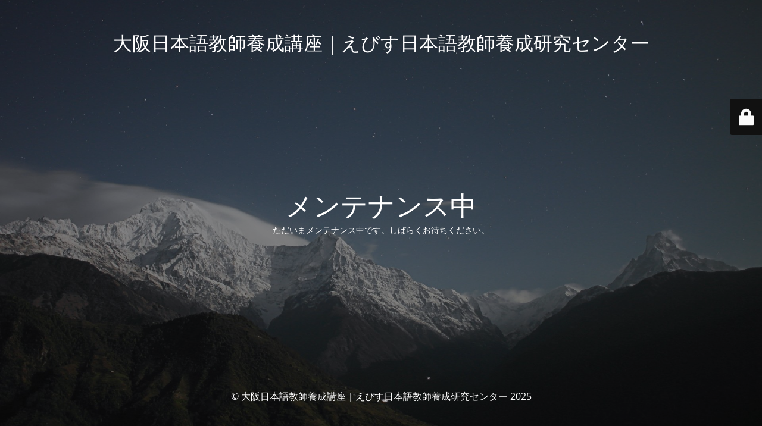

--- FILE ---
content_type: text/html; charset=UTF-8
request_url: https://teacher.iebisu.com/antivirus/
body_size: 2143
content:
<!DOCTYPE html>
<html dir="ltr" lang="ja" prefix="og: https://ogp.me/ns#">
<head>
	<meta charset="UTF-8" />
	<title>メンテナンス</title>	<link rel="icon" href="https://teacher.iebisu.com/wp-content/uploads/2020/05/cropped-sight-icon-32x32.jpg" sizes="32x32" />
<link rel="icon" href="https://teacher.iebisu.com/wp-content/uploads/2020/05/cropped-sight-icon-192x192.jpg" sizes="192x192" />
<link rel="apple-touch-icon" href="https://teacher.iebisu.com/wp-content/uploads/2020/05/cropped-sight-icon-180x180.jpg" />
<meta name="msapplication-TileImage" content="https://teacher.iebisu.com/wp-content/uploads/2020/05/cropped-sight-icon-270x270.jpg" />
	<meta name="viewport" content="width=device-width, maximum-scale=1, initial-scale=1, minimum-scale=1">
	<meta name="description" content=""/>
	<meta http-equiv="X-UA-Compatible" content="" />
	<meta property="og:site_name" content="大阪日本語教師養成講座｜えびす日本語教師養成研究センター - "/>
	<meta property="og:title" content="メンテナンス"/>
	<meta property="og:type" content="Maintenance"/>
	<meta property="og:url" content="https://teacher.iebisu.com"/>
	<meta property="og:description" content="ただいまメンテナンス中です。しばらくお待ちください。"/>
		<link rel="profile" href="https://gmpg.org/xfn/11" />
	<link rel="pingback" href="https://teacher.iebisu.com/xmlrpc.php" />
	<link rel='stylesheet' id='mtnc-style-css' href='https://teacher.iebisu.com/wp-content/plugins/maintenance/load/css/style.css?ver=1746152549' type='text/css' media='all' />
<link rel='stylesheet' id='mtnc-fonts-css' href='https://teacher.iebisu.com/wp-content/plugins/maintenance/load/css/fonts.css?ver=1746152549' type='text/css' media='all' />
<style type="text/css">body {background-color: #111111}.preloader {background-color: #111111}body {font-family: Open Sans; }.site-title, .preloader i, .login-form, .login-form a.lost-pass, .btn-open-login-form, .site-content, .user-content-wrapper, .user-content, footer, .maintenance a{color: #ffffff;} a.close-user-content, #mailchimp-box form input[type="submit"], .login-form input#submit.button  {border-color:#ffffff} input[type="submit"]:hover{background-color:#ffffff} input:-webkit-autofill, input:-webkit-autofill:focus{-webkit-text-fill-color:#ffffff} body &gt; .login-form-container{background-color:#111111}.btn-open-login-form{background-color:#111111}input:-webkit-autofill, input:-webkit-autofill:focus{-webkit-box-shadow:0 0 0 50px #111111 inset}input[type='submit']:hover{color:#111111} #custom-subscribe #submit-subscribe:before{background-color:#111111} </style>    
    <!--[if IE]><script type="text/javascript" src="https://teacher.iebisu.com/wp-content/plugins/maintenance/load/js/jquery.backstretch.min.js"></script><![endif]--><link rel="stylesheet" href="https://fonts.bunny.net/css?family=Open%20Sans:300,300italic,regular,italic,600,600italic,700,700italic,800,800italic:300"></head>

<body data-rsssl=1 class="maintenance ">

<div class="main-container">
	<div class="preloader"><i class="fi-widget" aria-hidden="true"></i></div>	<div id="wrapper">
		<div class="center logotype">
			<header>
				<div class="logo-box istext" rel="home"><h1 class="site-title">大阪日本語教師養成講座｜えびす日本語教師養成研究センター</h1></div>			</header>
		</div>
		<div id="content" class="site-content">
			<div class="center">
                <h2 class="heading font-center" style="font-weight:300;font-style:normal">メンテナンス中</h2><div class="description" style="font-weight:300;font-style:normal"><p>ただいまメンテナンス中です。しばらくお待ちください。</p>
</div>			</div>
		</div>
	</div> <!-- end wrapper -->
	<footer>
		<div class="center">
			<div style="font-weight:300;font-style:normal">© 大阪日本語教師養成講座｜えびす日本語教師養成研究センター 2025</div>		</div>
	</footer>
					<picture class="bg-img">
						<img class="skip-lazy" src="https://teacher.iebisu.com/wp-content/uploads/2025/05/mt-sample-background.jpg">
		</picture>
	</div>

	<div class="login-form-container">
		<input type="hidden" id="mtnc_login_check" name="mtnc_login_check" value="508e07a557" /><input type="hidden" name="_wp_http_referer" value="/antivirus/" /><form id="login-form" class="login-form" method="post"><label>ユーザーログイン</label><span class="login-error"></span><span class="licon user-icon"><input type="text" name="log" id="log" value="" size="20" class="input username" placeholder="ユーザー名" /></span><span class="picon pass-icon"><input type="password" name="pwd" id="login_password" value="" size="20" class="input password" placeholder="パスワード" /></span><a class="lost-pass" href="https://teacher.iebisu.com/wp-login.php?action=lostpassword">パスワード紛失</a><input type="submit" class="button" name="submit" id="submit" value="ログイン" /><input type="hidden" name="is_custom_login" value="1" /><input type="hidden" id="mtnc_login_check" name="mtnc_login_check" value="508e07a557" /><input type="hidden" name="_wp_http_referer" value="/antivirus/" /></form>		    <div id="btn-open-login-form" class="btn-open-login-form">
        <i class="fi-lock"></i>

    </div>
    <div id="btn-sound" class="btn-open-login-form sound">
        <i id="value_botton" class="fa fa-volume-off" aria-hidden="true"></i>
    </div>
    	</div>
<!--[if lte IE 10]>
<script type="text/javascript" src="https://teacher.iebisu.com/wp-includes/js/jquery/jquery.min.js?ver=1" id="jquery_ie-js"></script>
<![endif]-->
<!--[if !IE]><!--><script type="text/javascript" src="https://teacher.iebisu.com/wp-includes/js/jquery/jquery.min.js?ver=3.7.1" id="jquery-core-js"></script>
<script type="text/javascript" src="https://teacher.iebisu.com/wp-includes/js/jquery/jquery-migrate.min.js?ver=3.4.1" id="jquery-migrate-js"></script>
<!--<![endif]--><script type="text/javascript" id="_frontend-js-extra">
/* <![CDATA[ */
var mtnc_front_options = {"body_bg":"https:\/\/teacher.iebisu.com\/wp-content\/uploads\/2025\/05\/mt-sample-background.jpg","gallery_array":[],"blur_intensity":"5","font_link":["Open Sans:300,300italic,regular,italic,600,600italic,700,700italic,800,800italic:300"]};
/* ]]> */
</script>
<script type="text/javascript" src="https://teacher.iebisu.com/wp-content/plugins/maintenance/load/js/jquery.frontend.js?ver=1746152549" id="_frontend-js"></script>

</body>
</html>
